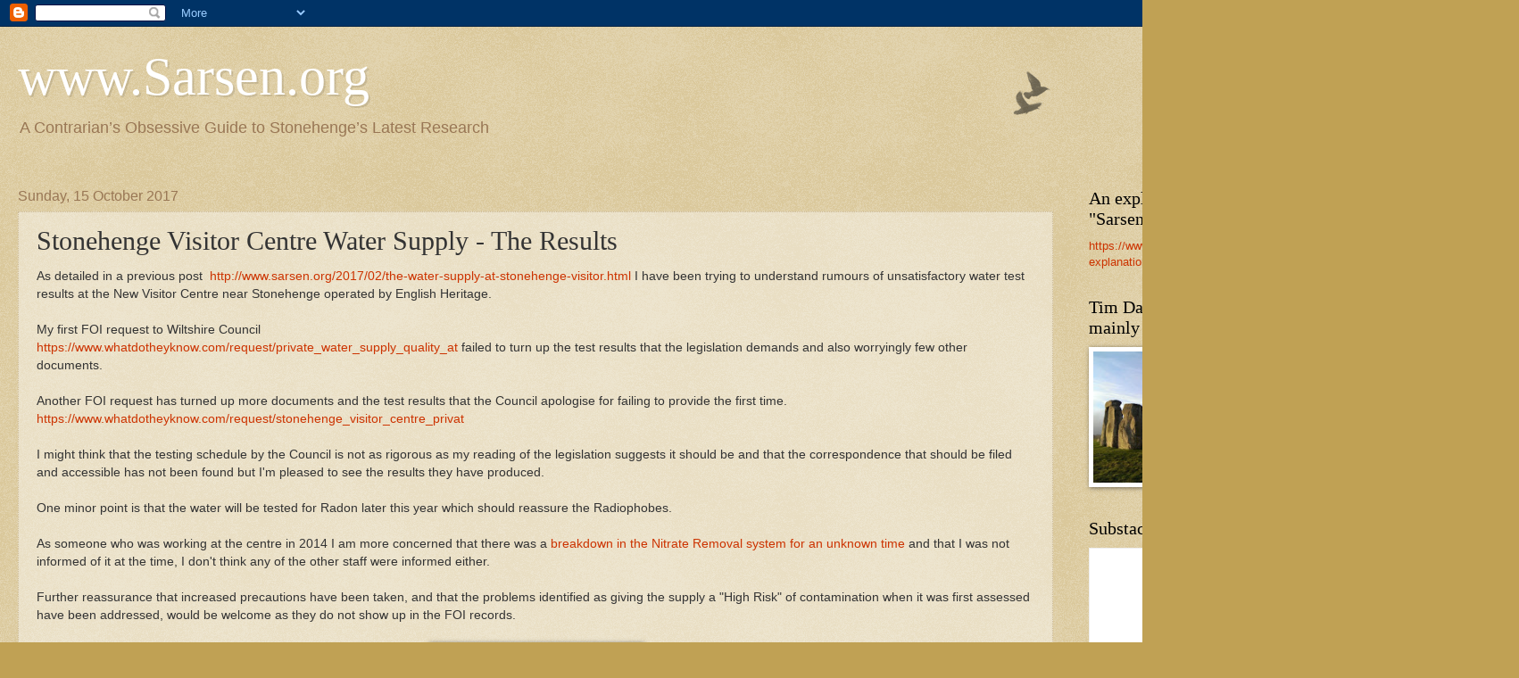

--- FILE ---
content_type: text/html; charset=UTF-8
request_url: https://www.sarsen.org/b/stats?style=WHITE_TRANSPARENT&timeRange=ALL_TIME&token=APq4FmBdL2_LGzqDGfx5Aw2mWisuaq8cDg2Q7Q1VCjQJiMTsqcGnD7T5ampj6zCRgvG0EMWMHaOdeRJteJHfskcnl9KYjSFxng
body_size: 42
content:
{"total":2860091,"sparklineOptions":{"backgroundColor":{"fillOpacity":0.1,"fill":"#ffffff"},"series":[{"areaOpacity":0.3,"color":"#fff"}]},"sparklineData":[[0,38],[1,59],[2,87],[3,62],[4,61],[5,62],[6,100],[7,69],[8,87],[9,62],[10,51],[11,51],[12,42],[13,42],[14,92],[15,75],[16,41],[17,34],[18,82],[19,64],[20,47],[21,45],[22,73],[23,36],[24,55],[25,79],[26,66],[27,58],[28,86],[29,28]],"nextTickMs":37894}